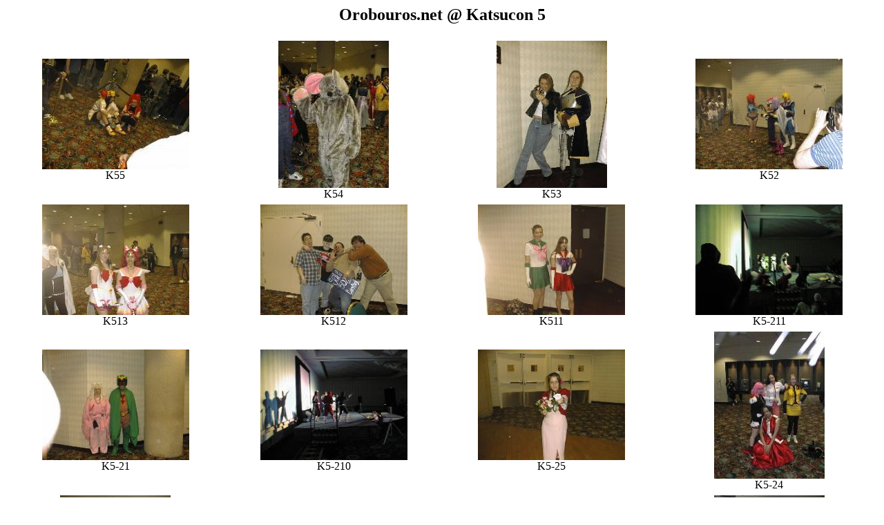

--- FILE ---
content_type: text/html
request_url: http://archive.orobouros.net/1999/katsu5/index.html
body_size: 4539
content:
<!DOCTYPE HTML PUBLIC "-//W3C//DTD HTML 4.01 Transitional//EN">
<html>
 <head>
  <meta http-equiv="Content-Type" content="text/html; charset=utf-8">
  <title>
  Orobouros.net @ Katsucon 5
  </title>
 </head>
 <body bgcolor="#ffffff">
  <h2 align="center">
  Orobouros.net @ Katsucon 5
  </h2>
  <table cellspacing="2" width="100%" cellpadding="2">
   <tr>
    <td align="center" width="25%">
     <a href="Pages/Image0.html">
      <img src="Thumbnails/0.jpg" alt="K55" width="213" height="160">
     </a>
     <br>K55
    </td>
    <td align="center" width="25%">
     <a href="Pages/Image1.html">
      <img src="Thumbnails/1.jpg" alt="K54" width="160" height="213">
     </a>
     <br>K54
    </td>
    <td align="center" width="25%">
     <a href="Pages/Image2.html">
      <img src="Thumbnails/2.jpg" alt="K53" width="160" height="213">
     </a>
     <br>K53
    </td>
    <td align="center" width="25%">
     <a href="Pages/Image3.html">
      <img src="Thumbnails/3.jpg" alt="K52" width="213" height="160">
     </a>
     <br>K52
    </td>
   </tr>
   <tr>
    <td align="center" width="25%">
     <a href="Pages/Image4.html">
      <img src="Thumbnails/4.jpg" alt="K513" width="213" height="160">
     </a>
     <br>K513
    </td>
    <td align="center" width="25%">
     <a href="Pages/Image5.html">
      <img src="Thumbnails/5.jpg" alt="K512" width="213" height="160">
     </a>
     <br>K512
    </td>
    <td align="center" width="25%">
     <a href="Pages/Image6.html">
      <img src="Thumbnails/6.jpg" alt="K511" width="213" height="160">
     </a>
     <br>K511
    </td>
    <td align="center" width="25%">
     <a href="Pages/Image7.html">
      <img src="Thumbnails/7.jpg" alt="K5-211" width="213" height="160">
     </a>
     <br>K5-211
    </td>
   </tr>
   <tr>
    <td align="center" width="25%">
     <a href="Pages/Image8.html">
      <img src="Thumbnails/8.jpg" alt="K5-21" width="213" height="160">
     </a>
     <br>K5-21
    </td>
    <td align="center" width="25%">
     <a href="Pages/Image9.html">
      <img src="Thumbnails/9.jpg" alt="K5-210" width="213" height="160">
     </a>
     <br>K5-210
    </td>
    <td align="center" width="25%">
     <a href="Pages/Image10.html">
      <img src="Thumbnails/10.jpg" alt="K5-25" width="213" height="160">
     </a>
     <br>K5-25
    </td>
    <td align="center" width="25%">
     <a href="Pages/Image11.html">
      <img src="Thumbnails/11.jpg" alt="K5-24" width="160" height="213">
     </a>
     <br>K5-24
    </td>
   </tr>
   <tr>
    <td align="center" width="25%">
     <a href="Pages/Image12.html">
      <img src="Thumbnails/12.jpg" alt="K510" width="160" height="213">
     </a>
     <br>K510
    </td>
    <td align="center" width="25%">
     <a href="Pages/Image13.html">
      <img src="Thumbnails/13.jpg" alt="K51" width="213" height="160">
     </a>
     <br>K51
    </td>
    <td align="center" width="25%">
     <a href="Pages/Image14.html">
      <img src="Thumbnails/14.jpg" alt="K5-29" width="213" height="160">
     </a>
     <br>K5-29
    </td>
    <td align="center" width="25%">
     <a href="Pages/Image15.html">
      <img src="Thumbnails/15.jpg" alt="K5-28" width="160" height="213">
     </a>
     <br>K5-28
    </td>
   </tr>
   <tr>
    <td align="center" width="25%">
     <a href="Pages/Image16.html">
      <img src="Thumbnails/16.jpg" alt="K5-27" width="160" height="213">
     </a>
     <br>K5-27
    </td>
    <td align="center" width="25%">
     <a href="Pages/Image17.html">
      <img src="Thumbnails/17.jpg" alt="K5-26" width="160" height="213">
     </a>
     <br>K5-26
    </td>
    <td align="center" width="25%">
     <a href="Pages/Image18.html">
      <img src="Thumbnails/18.jpg" alt="K5-23" width="160" height="213">
     </a>
     <br>K5-23
    </td>
    <td align="center" width="25%">
     <a href="Pages/Image19.html">
      <img src="Thumbnails/19.jpg" alt="K5-22" width="160" height="213">
     </a>
     <br>K5-22
    </td>
   </tr>
   <tr>
    <td align="center" width="25%">
     <a href="Pages/Image20.html">
      <img src="Thumbnails/20.jpg" alt="K59" width="160" height="213">
     </a>
     <br>K59
    </td>
    <td align="center" width="25%">
     <a href="Pages/Image21.html">
      <img src="Thumbnails/21.jpg" alt="K58" width="160" height="213">
     </a>
     <br>K58
    </td>
    <td align="center" width="25%">
     <a href="Pages/Image22.html">
      <img src="Thumbnails/22.jpg" alt="K57" width="160" height="213">
     </a>
     <br>K57
    </td>
   </tr>
  </table>
 </body>
</html>
